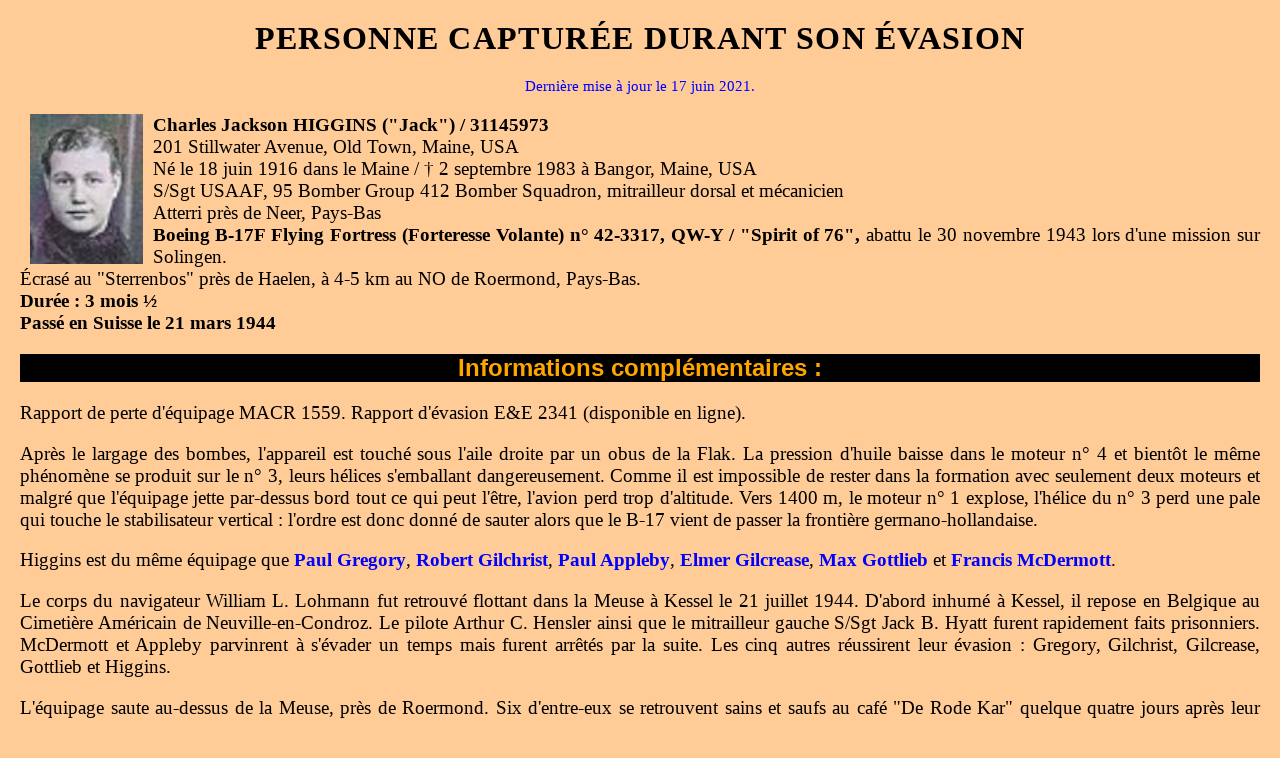

--- FILE ---
content_type: text/html
request_url: https://www.evasioncomete.be/fhiggincj.html
body_size: 7062
content:
<!DOCTYPE HTML PUBLIC "-//W3C//DTD HTML 4.01 Transitional//FR">
<HTML><HEAD>
	<TITLE>Fiche d'évadé - Réseau Comète</TITLE>
	<META http-equiv="Content-Type" content="text/html; charset=iso-8859-1"><META Name="GENERATOR" content="SC_HTML by SoftChris">
	<META Name="AUTHOR" Content="Philippe Connart"><META Name="DESCRIPTION" Content="Fiche d'évadé - Réseau Comète">
	<META Name="KEYWORDS" Content="evasion,évasion,ontsnapping,Comète,Komeet,Comet">
	<LINK REL=stylesheet TYPE="text/css" HREF="styles.css"> 
<div id="google_translate_element"></div><script>
function googleTranslateElementInit() {
  new google.translate.TranslateElement({
    pageLanguage: 'fr',
    includedLanguages: 'de,en,eu,es,nl'
  }, 'google_translate_element');
}
</script><script src="//translate.google.com/translate_a/element.js?cb=googleTranslateElementInit"></script>
</HEAD><BODY>
 
<H1>Personne capturée durant son évasion</H1>
<P Class=PetBluCenter>Dernière mise à jour le 17 juin 2021.

<P><IMG SRC="Images/phiggincj1.jpg" BORDER="0" ALIGN="LEFT" HSPACE=10 HEIGHT="150" TITLE="Charles Higgins en 1944">
<b>Charles Jackson HIGGINS ("Jack") / 31145973</b><BR>201 Stillwater Avenue, Old Town, Maine, USA<BR>Né le 18 juin 1916 dans le Maine / † 2 septembre 1983 à Bangor, Maine, USA <BR>S/Sgt USAAF, 95 Bomber Group 412 Bomber Squadron, mitrailleur dorsal et mécanicien<BR>Atterri près de Neer, Pays-Bas<BR>
<b>Boeing B-17F Flying Fortress (Forteresse Volante) n° 42-3317, QW-Y / "Spirit of 76",</b> abattu le 30 novembre 1943 lors d'une mission sur Solingen.<BR>Écrasé au "Sterrenbos" près de Haelen, à 4-5 km au NO de Roermond, Pays-Bas.<BR>
<b>Durée : 3 mois ½<BR> Passé en Suisse le 21 mars 1944</b>
 
<H2>Informations complémentaires :</H2>

<P>Rapport de perte d'équipage MACR 1559. Rapport d'évasion E&E 2341 (disponible en ligne).
<P>Après le largage des bombes, l'appareil est touché sous l'aile droite par un obus de la Flak. La pression d'huile baisse dans le moteur n° 4 et bientôt le même phénomène se produit sur le n° 3, leurs hélices s'emballant dangereusement. Comme il est impossible de rester dans la formation avec seulement deux moteurs et malgré que l'équipage jette par-dessus bord tout ce qui peut l'être, l'avion perd trop d'altitude. Vers 1400 m, le moteur n° 1 explose, l'hélice du n° 3 perd une pale qui touche le stabilisateur vertical : l'ordre est donc donné de sauter alors que le B-17 vient de passer la frontière germano-hollandaise.
<P>Higgins est du même équipage que <a href="fgregorpe.html" TARGET="_self">Paul Gregory</a>, <a href="fgilchrrc.html" TARGET="_self">Robert Gilchrist</a>, <a href="fapplebpw.html" TARGET="_self">Paul Appleby</a>, <a href="fgilcreec.html" TARGET="_self">Elmer Gilcrease</a>, <a href="fgottlima.html" TARGET="_self">Max Gottlieb</a> et <a href="fmcdermfj.html" TARGET="_self">Francis McDermott</a>. 
<P>Le corps du navigateur William L. Lohmann fut retrouvé flottant dans la Meuse à Kessel le 21 juillet 1944. D'abord inhumé à Kessel, il repose en Belgique au Cimetière Américain de Neuville-en-Condroz. Le pilote Arthur C. Hensler ainsi que le mitrailleur gauche S/Sgt Jack B. Hyatt furent rapidement faits prisonniers. McDermott et Appleby parvinrent à s'évader un temps mais furent arrêtés par la suite. Les cinq autres réussirent leur évasion : Gregory, Gilchrist, Gilcrease, Gottlieb et Higgins.
<P>L'équipage saute au-dessus de la Meuse, près de Roermond. Six d'entre-eux se retrouvent sains et saufs au café "De Rode Kar" quelque quatre jours après leur atterrissage. Ils citent Neerpelt, Overpelt et Antwerpen ainsi qu'une liste de personnes : G. H. VOSSEN, au Spikker 226 à Haelen, Alda SPOOREN d'Haspershoven à Overpelt, Mr MAES au café "De Zwaan" au 41 Klapdorp à Anvers/Antwerpen. (Ce dernier est un agent d'Élie MIROIR). Voir détails ci-dessous.
<P>Charles Higgins saute à environ 450 m du sol et perd son kit d'évasion qui sort de sa poche au moment où il quitte l'appareil. Après s'être caché durant la journée, il se rend à un hôpital à Roermond, à environ une quinzaine de km de son point de chute, et il y reste quelques heures. La doctoresse qui le soigne lui dit que son père, Hollandais, était marié à une Birmane.
<P>Les sources d’information concernant Higgins, ses co-équipiers et d’autres évadés croisés en route ainsi que les dates, lieux, identités de leurs Helpers sont diverses et souvent difficiles à recouper. Ce qui suit peut paraître brouillon à certains endroits et nous demandons l’indulgence des lecteurs. Après son court séjour à l’hôpital, Higgins est ensuite mené ailleurs à Roermond où il reste loger 4 ou 5 jours chez un jeune Hollandais. On insiste là pour qu'il dise par après qu'il a été aidé là par "l'homme avec la petite charrette rouge". Il s’agit de "The Red Wagon"/"De Rode Kar", également citée dans d'autres récits d'évadés.
<P>Dans son rapport, Elmer Gilcrease mentionne un jeune hollandais, nommé Joseph BOTTS, étudiant à l'université et qui se cachait dans une ferme avec une dame juive, ajoutant à la fin de sa phrase, "little red wagon". Le "Rode Kar" est en fait un wagon de chemin de fer reconverti en logement de deux pièces et situé à Maarheeze, près de Soerendonk et qui a servi de refuge à pas mal d’aviateurs et d’autres réfugiés. Le rapport de Max Gottlieb indique que lui et Gilcrease, Paul Gregory, Robert Gilchrist, Paul Appleby, Francis McDermott, Charles Higgins et le Canadien <a href="fmacintav.html" TARGET="_self">Allen MacIntosh</a> s’y sont retrouvés là le 8 décembre 1943. Des sources hollandaises indiquent que Higgins a été aidé dans la région de Roermond par "GUNNEWEGH" (John GUNNEWICK du B211 à Lichtenvoorde selon la liste des Helpers néerlandais) et "HOMBERG", des résistants Hollandais.
<P>Higgins ne le mentionne pas dans son rapport, mais celui de l'un de ses co-équipiers indique que Higgins se trouve dans la voiture de police qui le mène à Weert en compagnie de Gregory, Gilchrist, Appleby et McDermott. Les évadés  y restent avec un homme chargé de la mise en valeur des marais dans la zone "et un jeune opérateur radio" (Gottlieb ?) qui y était déjà arrivé. Tous partent le soir à la frontière dans un camion de laiterie avec un gendarme Hollandais. Ils se rendent dans un tout petit village frontalier, dans une maison qui ressemble à un réfectoire abandonné. Beaucoup parmi les guides sont en uniforme de gendarmes pour éviter les ennuis en cas de rencontre avec des Allemands. Dans cette maison, un jeune homme d'environ 19 ans parle assez bien anglais et il s'y trouve aussi une femme et deux enfants. 
<P>Dans son rapport, Higgins dit qu'un policier et un douanier belge le font alors passer la frontière à "Meispelt" (vraisemblablement "près de Neerpelt"…). Par la suite Gregory, Gilchrist et Higgins quittent les autres et ne les reverront plus.
<P>Ils roulent à vélo 45 minutes (± 7 Km) avec trois guides armés en uniforme. Ils vont vers une grille gardée et prennent un chemin latéral sur 1,5 Km avant de rencontrer deux Belges dont un en uniforme et manifestement vétéran de l'autre guerre. Ces hommes les emmènent dans une maison plus loin, où ont logé l’Américain <a href="ffryda.html" TARGET="_self">Dwight Fry</a> et un Anglais nommé <a href="fjohnsoej.html" TARGET="_self">Edward Johnson</a>. Ils dorment une nuit dans une belle maison à trois étages où vivent un ménage et plusieurs enfants, qu'ils ne voient pas. Nous pensons que ce doit être à la Bosstraat à Hamont chez Frans WIJNEN et son épouse.
<P>L'après-midi suivante, ils se rendent à vélo à Neerpelt avec l'ancien soldat et y rencontrent un homme dans la quarantaine. Gregory et Higgins vont dormir chez une grand-mère logeant avec trois hommes de 25 à 35 ans et une petite fille de 7 ans. Gilchrist, lui, va dormir un pâté de maison plus loin avec <a href="fsheehare.html" TARGET="_self">Robert Sheehan</a>. Son hôte a une fille corpulente qui s'appelle Alda (ce doit être Alda SPOOREN citée ci-dessus). Ils y restent trois nuits et d'autres personnes leur remettent des passeports avec leurs photos.
<P>Plus tard, ils rencontrent un chef de district de la Résistance (un ancien sous-officier de l'armée belge au nom de code LBC11, en fait Marcel ROYERS (<I>Gp BNB/MARC</I>) de Neeritter) qui est en contact direct avec Charles WILLEKENS (<I>Luc-Marc</I>) de Achtel. Les aviateurs sont ainsi passés par WILLEKENS à l'équipe de Damien BUSSCHOTS dit "Gustave" et/ou Marcel MAES, avec le guide vers Bruxelles, 'Victor' Marcel DAELEMANS. Marcel ROYERS et son épouse seront tous deux arrêtés le 1er juillet 1944.
<P>Ils apprennent qu'ils partiraient vers la Suisse et qu'un Canadien, un Néo-Zélandais appelé Tony et un mitrailleur arrière anglais seraient également à Neerpelt. Ils remettent tout leur argent à LBC11 (ROYERS) qui leur laisse 100 FB et leur donne des tickets de train pour Anvers. Le logeur de Gregory les guide dans Neerpelt pour les mener à la gare. Il semblerait que Sheehan soit parti la veille. LBC11 (ROYERS) et sa femme sont avec les évadés, dont Higgins, dans le train qui roule vers Anvers. A Anvers, ils rencontrent Damien (Gustaav) BUSSCHOTS, qui les prend en trolleybus jusqu'au café "De Zwaan", au 41 Klapdorp, tenu par Marcel MAES, un homme assez corpulent de 50 ans avec moustache, un agent d’Élie MIROIR et qui leur dit de mémoriser son adresse.
<P>Higgins rapporte qu'il arrive ensuite à la maison d'Henri MACA au 31 Avenue du Val d’Or à Woluwé-Saint-Pierre et est présent chez lui lorsque le père de MACA est arrêté par la Gestapo. Il déclare également que la fiancée d'Henri, Germaine, accompagnait toujours elle-même les évadés pour les mener à chaque nouvelle cachette. Il loge alors une dizaine de jours dans une grande villa à la Hendrik van Dievoetlaan à Meise où habitent André VERHEYDEN, son épouse et sa belle-mère.
<P>Higgins retourne alors loger à nouveau chez les MACA pendant une dizaine de jours avant d'aller se cacher chez un autre résistant, vraisemblablement MEUNIER-LACHAPELLE au 2 Avenue du Blankedelle à Auderghem.  Son nom figure dans la liste des aviateurs hébergés par Yvonne MEUNIER et sa fille Madeleine, 16½ ans, et où il est renseigné comme y étant resté 23 jours (voir note en bas de page).
Dans son rapport, Higgins dit avoir logé 4 ou 5 jours chez une dame et sa servante juive. Par la suite, il revoit son mitrailleur ventral McDermott, avant d'être transféré avec lui chez Mme Clotilde HOYAUX-TARTE au 21 Boulevard Poincaré à Anderlecht (qui le déclare logé du 30 décembre au 23 janvier, amené et repris là par Marie MACA). 
<P>Par la suite, Gilcrease, Higgins et un aviateur canadien "Joe" (<a href="fhealeyjp.html" TARGET="_self">Joseph Healey</a>) iront loger 4 ou 5 jours chez une Luxembourgeoise mariée à un Américain, et dont le fils (identifié : Victor J. Palmer) servait dans le corps des U.S. Marines. Il s'agit de Mme Eugénie JAANS, épouse (divorcée) de l'Américain Thomas PALMER et qui habite avec sa sœur Suzanne au 20 Boulevard Général Jacques à Ixelles "dans un des immeubles les plus élevés de Bruxelles, en face de la Gestapo". De l'arrière de cette "Résidence La Cambre" on pouvait en effet apercevoir en face l'immeuble de la Gestapo au 453 de l'Avenue Louise, qui avait été mitraillé par Jean de Sélys Longchamps en janvier 1943.
<P><CENTER><IMG SRC="Images/phiggincj0.jpg" BORDER="0" TITLE="Résidence La Cambre"><BR>"dans un des immeubles les plus élevés de Bruxelles, en face de la Gestapo"<BR></CENTER>
<P>Higgins déclare être alors parti vers le Sud, tandis que McDermott reste chez Mme PALMER. En cours de route, Higgins apprend que l'intention était de le faire évacuer par avion avec d'autres, mais ces plans sont contrariés par l'arrestation par la Gestapo de l'un des chefs de la résistance qui malheureusement avait des papiers sur lui. Higgins déclare dans son rapport avoir entendu, sans pouvoir évidemment le vérifier, que trois aviateurs américains auraient été arrêtés par la suite et fusillés. Il semble plus probable qu'ils aient été seulement arrêtés.
<P>Higgins se retrouve alors à nouveau dans la chambre d'hôtel d'Henri MACA à Bruxelles, où lui et d'autres évadés restent cachés quelques jours avant de partir pour Charleroi, où un moine les attend. Il ajoute qu'il se trouvait dans cette nouvelle cachette en compagnie de deux yougoslaves, de deux belges, d'un polonais et de son co-équipier Gilcrease. Lorsqu'ils apprennent qu'ils pourraient devoir rester cachés là pendant trois mois, Higgins et Gilcrease décident de tenter leur chance et de partir tout seuls en direction de la Suisse.
<P>Le 5 mars 1944, les deux hommes prennent le train jusqu'à la dernière ville avant la frontière française. Un homme et un garçon qu'ils y approchent leur disent où se trouve le point de passage vers la France et leur échangent leur argent contre des francs français. Higgins et Gilcrease traversent alors la frontière et arrivent sans encombre à Fumay, en France.
<P><CENTER><IMG SRC="Images/pgilcreec4.jpg" BORDER="0" TITLE="Gestapo"><BR>En haut, de gauche à droite dans cette photo prise chez Césarine ZUCCHI à Thilay en début mars 1944 : <BR>Elmer Gilcrease, Vincent Horn et Charles Higgins.<BR>En bas, de gauche à droite, Roland TISSIÈRE, Césarine ZUCCHI et Jules BOURGEOIS ("Judex").<BR>(Source :  http://www.thilay.fr/page/78/resistance.html)<BR></CENTER>
<P>Dans cette localité, ils entrent en contact avec la Résistance (le Groupe de Thilay) et le 11 mars, ils sont menés chez Césarine ZUCCHI à Thilay, qui les héberge jusqu’au 18. Ce jour-là, ils sont guidés par Georges THEVEIN, aidé de Roland TISSIERE, qui les accompagnent en train via Paris, Belfort jusqu’à Montbéliard. De là, le groupe part en voiture jusqu’à Beaucourt, près de la frontière suisse. Ils passent en Suisse le 21. Menés à Berne par la police suisse, Higgins et Gilcrease y restent six jours. Ils passent ensuite par Klosters près de Davos, avant d'être conduits à Glion, près de Montreux, où ils restent jusqu'au 13 septembre, jour où ils sont amenés à Annecy, récemment libérée. Depuis cette ville, le 29 septembre 1944, tous deux rejoignent l'Angleterre par avion.
<P>Note : Le n° 2 de l’Avenue du Blankedelle faisait le coin avec le n° 110 de la Rue de l’Homme de Bien et les MEUNIER y tenaient un café. Ces deux rues ont été rebaptisées après la guerre en l’honneur de résistants morts en captivité et sont devenues respectivement, l’Avenue Charles Schaller et la rue Albert Meunier (Albert étant l’époux d’Yvonne et le père de Madeleine – arrêté le 14 juillet 1942 ; décapité à Wolfenbüttel, Allemagne, le 14 juin 1944).
<P>Décédé en 1983, Charles Higgins repose au Riverside Cemetery à Orono, Penobscot County, Maine, USA.

<P><CENTER><HR WIDTH="50%" SIZE="3" COLOR="#804000">
<ADDRESS>(c) Philippe Connart, Michel Dricot, Edouard Renière, Victor Schutters</ADDRESS><br><input TYPE="button" VALUE="Page principale / Main page" ALIGN="center" STYLE="font-size:12pt; background-color:#462300; color:#FFFF00" onClick=window.parent.location="aPrincipal.html"></CENTER><!-- Start of StatCounter Code --><script type="text/javascript">var sc_project=6553095; var sc_invisible=1; var sc_security="28cfa5e8"; </script><script type="text/javascript" src="http://www.statcounter.com/counter/counter.js"></script><noscript><div class="statcounter"><a title="custom counter" href="http://statcounter.com/free_hit_counter.html" target="_blank"><img class="statcounter" src="http://c.statcounter.com/6553095/0/28cfa5e8/1/" alt="custom counter" ></a></div></noscript><!-- End of StatCounter Code -->
</BODY></HTML>

--- FILE ---
content_type: text/css
request_url: https://www.evasioncomete.be/styles.css
body_size: 1153
content:

BODY { background-color: #FFCB97; margin-top: 20px; margin-bottom: 20 px; margin-left: 20px; margin-right: 20px;  }
BODY.Serré { background-color: #FFCB97; margin-top: 10px; margin-bottom: 10 px; margin-left: 10px; margin-right: 10px;  }

/* Formatages maison */
H1, H2, H3, H4, H5, P.L1 {text-align : center}
H1 {font-family: garamond; font-weight : bold; font-size: 18pt/20pt; color: black; text-transform : uppercase; letter-spacing: 1pt}
H2 {font-family: arial; font-weight : bold;  font-size: 16pt/18pt; background : #000000; color : orange}
H3 {font-family: garamond; font-weight : bold; font-size: 16pt/18pt; color: black; text-transform : uppercase; letter-spacing: 0pt}
H4 {font-family: garamond; font-weight : bold; font-size: 15pt/17pt; color: black; text-transform : none; letter-spacing: 0pt}
H5 {font-family: arial; font-weight : bold; font-size: 15pt/17pt; color: black; text-transform : none; letter-spacing: 0pt}
H6 {font-family: garamond; font-weight: normal; font-size: 14pt; color: blue; text-align: justify}

P {font-family: garamond; font-size: 14pt; line-height: 120%; color: black; text-align: justify}
      /* classe de titre : au niveau HTML, nécessite localement un attribut CLASS= associé à l'élément et le nom de la classe */
P.Centre { text-align: center;}
P.Bleu { color: blue; }
P.Petit { font-size: 11pt; }
P.PetBlu { font-size: 11pt; color: blue; }
P.PetBluCenter { font-size: 11pt; color: blue;text-align: center; }
P.L1 {font-family: arial; font-weight : normal; font-size: 10pt; color: black; text-transform : none; }


/* Menu principal vertical dans fenêtre menu1 */
	/*body {behavior: url(csshover.htc);}*/

div#menu {width: 100px; z-index:2; }


	/* texte jaune pour les menus */ 

div#menu a {color: #FFFF00}

div#menu ul {padding: 0; width: 100px; border:1px solid; margin:0px; background: #804000}


	/* fond different au survol de la souris pour les sous menu et les "basiques"*/ 

div#menu li:hover {background: #400000;}

div#menu li.sousmenu:hover {background: #800000;}


	/* Rajout d'une flèche pour les sous menu */ 

div#menu li.sousmenu {background: url(Images/RARRW.GIF) 100% 50% no-repeat;}


	/* Bordure entre menus */
div#menu ul li {position:relative; list-style: none; border-bottom:1px solid;}

	/* Position des sous-menus */
div#menu ul ul {position: absolute; top: -1px; left: 100px; display:none; }


	/* on rajoute une bordure a gauche et des padding, on doit donc réajuster la taille 100-(8 de bordure + 8 de padding) =84 */ 
div#menu li a {text-decoration: none; padding: 4px 0 4px 8px; display:block; border-left: 8px solid #FFCB97; width:84px}

div#menu ul.niveau1 li.sousmenu:hover ul.niveau2, 
div#menu ul.niveau2 li.sousmenu:hover ul.niveau3 {display:block;}
	

/* la bordure de chaque hauteur a une couleure de survol*/ 

div#menu li a:hover {border-left-color: #FF0000;}

div#menu ul ul li a:hover {border-left-color: #00FF00;}

div#menu ul ul ul li a:hover {border-left-color: #0000FF;}



     /* portion de document : déclaration à effet immédiat */
SPAN {font-size: 16pt; font-style: italic; font-weight: bold; color: red; } 


a { font-weight:bold; color:#0000FF; text-decoration:none; }
a:hover { font-weight:bold; color:#FF0000; }
a:visited { font-weight:bold; color:#8000FF }

  #s098y {letter-spacing : 0.3em}
      /* définition d'un identifiant; effet déporté; nécessite localement un attribut ID=  et le nom de l'identifiant */

  <!--P:first-line  {font-style: small-caps}       
	/* définition d'un pseudo-élément; effet immédiat : place la première ligne d'un paragraphe en petites majuscules */ -->

